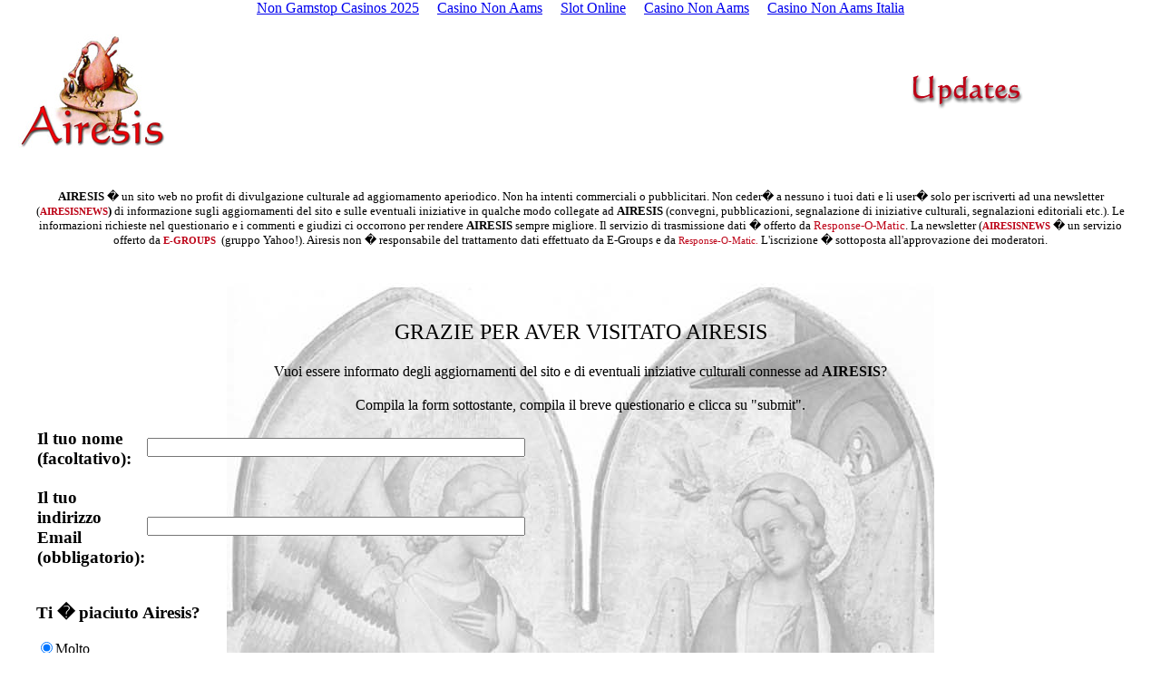

--- FILE ---
content_type: text/html; charset=utf-8
request_url: https://www.airesis.net/updates.html
body_size: 4114
content:
<html><head>
<meta http-equiv="Content-Language" content="it"/>
<meta http-equiv="Content-Type" content="text/html; charset=windows-1252"/>
<meta name="GENERATOR" content="Microsoft FrontPage 5.0"/>
<meta name="ProgId" content="FrontPage.Editor.Document"/>
<title>Airesis: Desidero essere aggiornato</title>
	<link rel="canonical" href="https://airesis.net/updates.html" />
<style>
<!--BODY {background-image : url('images/aggiornasfondo.jpg');
      background-repeat : no-repeat;
      background-position : 50% 0%}
.collegamenti-interni { font-family: Book Antiqua; font-size: 11px; color: #BD0317; text-decoration: none }
.txtlink     { font-family: Book Antiqua; color: #BD0317; font-size: 13px }
.collegamenti-interni:hover { font-family: Book Antiqua; font-size: 11px; color: #FF4040; text-decoration: none }
.collegamenti { font-family: Book Antiqua; font-size: 11px; color: #BD0317; text-decoration: none }
-->
</style>
</head>
<body topmargin="0" leftmargin="0" bgcolor="#FFFFFF" background="images/aggiornasfondo.jpg"><div style="text-align: center;"><a href="https://www.bapca.org.uk/" style="padding: 5px 10px;">Non Gamstop Casinos 2025</a><a href="https://7censimentoagricoltura.it/" style="padding: 5px 10px;">Casino Non Aams</a><a href="https://www.labissa.com/" style="padding: 5px 10px;">Slot Online</a><a href="https://www.pizzeriadimatteo.com/" style="padding: 5px 10px;">Casino Non Aams</a><a href="https://freze.it/" style="padding: 5px 10px;">Casino Non Aams Italia</a></div>
<div align="center">
  <center>
  <table border="0" cellpadding="0" cellspacing="0" style="border-collapse: collapse" bordercolor="#111111" width="100%">
    <tbody><tr>
      <td width="25%">
      <p style="margin-left: 20; margin-top: 20"><a href="mainitalia.html">
      <img border="0" src="images/airesislogolink.jpg" alt="Ritorna all&#39;indice generale" width="163" height="125"/></a></p></td>
      <td width="65%">
      <p align="right" style="margin-top: 20">
      <img border="0" src="images/tit_updates_big.gif" width="180" height="46"/></p></td>
      <td width="10%">
      <p align="center"> </p></td>
    </tr>
  </tbody></table>
  </center>
</div>
<p align="left" style="word-spacing: 0; margin-top: 0; margin-bottom: 0"> </p>
<p align="left" style="word-spacing: 0; margin-top: 10; margin-bottom: 0; margin-left:35">
 </p>
<p align="center" style="margin:0 40; word-spacing: 0">
<font face="Book Antiqua"><b><font size="2">AIRESIS</font></b><font size="2"> � un sito web no profit di divulgazione 
culturale ad aggiornamento aperiodico. Non ha intenti commerciali o 
pubblicitari. Non ceder� a nessuno i tuoi dati e li user� solo per iscriverti ad 
una newsletter (<b><a class="collegamenti-interni" href="http://it.egroups.com/group/airesisnews">AIRESISNEWS</a>)</b> di informazione sugli aggiornamenti del sito e 
sulle eventuali iniziative in qualche modo collegate ad <b>AIRESIS</b> (convegni, 
pubblicazioni, segnalazione di iniziative culturali, segnalazioni editoriali etc.). Le informazioni 
richieste nel questionario e i commenti e giudizi ci occorrono per rendere <b>AIRESIS</b> sempre migliore. Il servizio di trasmissione dati � 
offerto da </font>
<a class="collegamenti-interni" href="http://www.response-o-matic.com/">
<font size="2">Response-O-Matic</font></a><font size="2">. La newsletter (<b><a class="collegamenti-interni" href="http://it.egroups.com/group/airesisnews">AIRESISNEWS</a></b> � un 
servizio offerto da <b>
<a class="collegamenti-interni" href="http://it.egroups.com/">E-GROUPS</a></b>  (gruppo Yahoo!). Airesis non � responsabile del 
trattamento dati effettuato da E-Groups e da 
<a class="collegamenti-interni" href="http://www.response-o-matic.com/">Response-O-Matic.</a> 
L&#39;iscrizione � sottoposta all&#39;approvazione dei moderatori.</font></font></p>


<title>Response-O-Matic Form</title>


<form action="http://www.response-o-matic.com/cgi-bin/rom.pl" method="POST">
<h1><center> </center></h1>
<h1><center><span style="font-weight: 400"><font size="5" color="#000000">GRAZIE PER AVER VISITATO AIRESIS</font><font size="5">
</font></span>
</center></h1>
<h3><center>
<p>
<input type="hidden" name="your_email_address" value="redazione@airesis.net"/>
<input type="hidden" name="your_name" value="AIRESIS"/>
<input type="hidden" name="email_subject_line" value="informatemi degli aggiornamenti e delle iniziative di AIRESIS"/>
<input type="hidden" name="required_fields" value="your_email_address"/>
<input type="hidden" name="thank_you_title" value="Grazie. Sarai informato regolarmente su ogni aggiornamento ed iniziativa collegata ad AIRESIS"/>
<input type="hidden" name="return_link_url" value="http://www.airesis.net/main%20italia.htm"/>
<input type="hidden" name="return_link_name" value="Ritorna alla pagina indice di AIRESIS"/>
<input type="hidden" name="background_color" value="#FFFFFF"/>
<input type="hidden" name="text_color" value="#000000"/>
<input type="hidden" name="link_color" value="#FF0000"/>
<input type="hidden" name="visited_link_color" value="#000000"/>
<input type="hidden" name="active_link_color" value="#FF0000"/>
</p>
</center></h3>
<h3><center><span style="font-weight: 400"><font size="3">Vuoi essere informato 
degli aggiornamenti del sito e di eventuali iniziative culturali connesse ad
</font></span><font size="3">AIRESIS<span style="font-weight: 400">?</span></font></center></h3>
<p></p><center>Compila la form sottostante, compila il breve questionario e clicca su &#34;submit&#34;.</center><p></p>
<blockquote><p><table border="0" cellspacing="0"> 
<tbody><tr>
<td width="116">
<h3>Il tuo nome (facoltativo):</h3>
</td><td>
<h4><input type="text" name="Il tuo nome" value="" size="50"/>
</h4>
</td></tr>
<tr>
<td width="116">
<h3>Il tuo indirizzo Email (obbligatorio):</h3>
</td><td>
<h4><input type="text" name="visitor_email_address" value="" size="50"/></h4>
</td></tr>
</tbody></table></p>
<h3>Ti � piaciuto Airesis?</h3>
<p><input type="radio" name="Ti � piaciuto Airesis?" value="Molto" checked=""/>Molto<br/>
<input type="radio" name="Ti � piaciuto Airesis?" value="Abbastanza"/>Abbastanza<br/>
<input type="radio" name="Ti � piaciuto Airesis?" value="Poco"/>Poco<br/>
<input type="radio" name="Ti � piaciuto Airesis?" value="Per niente"/>Per niente
</p>
<h3>Quali sono le tue aree di interesse preferite?</h3>
<p><input type="checkbox" name="Aree interesse" value="Misticismo e tradizioni iniziatiche occidentali"/>Misticismo e tradizioni iniziatiche occidentali<br/>
<input type="checkbox" name="Aree interesse" value="Tradizioni e filosofie orientali, tradizioni di altre etnie"/>Tradizioni e filosofie orientali, tradizioni di altre etnie<br/>
<input type="checkbox" name="Aree interesse" value="Frontiere eretiche della scienza, medicine alternative etc." checked=""/>Frontiere eretiche della scienza, medicine alternative etc.<br/>
<input type="checkbox" name="Aree interesse" value="Filosofia e storia del pensiero"/>Filosofia e storia del pensiero
</p></blockquote>
<blockquote><h3>Inviaci i tuoi commenti, suggerimenti, critiche</h3>
<p><textarea name="Commento" rows="5" cols="50"></textarea></p>
</blockquote>
<blockquote><p><input type="submit" name="Submit" value="Submit"/><input type="reset" value="Reset"/></p></blockquote>
</form>


<p align="center" style="word-spacing: 0; margin-top: 0; margin-bottom: 0"> </p>
<p align="center" class="collegamenti-interni" style="MARGIN-BOTTOM: 0px; MARGIN-TOP: 0px; WORD-SPACING: 0px">
<a class="collegamenti-interni" href="leragioni/editoriale_eng.html">Airesis: 
            the Reasons of Heresy</a><a class="collegamenti" href="leragioni/editoriale.html"> </a>|<a class="collegamenti" href="IlGiardinoDeiMagi/IlGiardinodeiMagi.html"> </a> 
<a class="collegamenti-interni" href="IlGiardinoDeiMagi/IlGiardinodeiMagi_eng.html">The Magicians&#39; Garden</a><a class="collegamenti" href="IlGiardinoDeiMagi/IlGiardinodeiMagi.html"> </a> |
<a class="collegamenti-interni" href="ArsRegia/ArsRegia_eng.html">Ars Regia</a>|<a class="collegamenti" href="ExOriente/Exoriente.html"> </a>
<a class="collegamenti-interni" href="ExOriente/Exoriente_engl.html">Ex
            Oriente</a><a class="collegamenti" href="ExOriente/Exoriente.html"> </a>|
<a class="collegamenti-interni" href="ethnika/ethnika_eng.html">Ethnik�</a><a class="collegamenti" href="ethnika/ethnika.html"> </a>|
<a class="collegamenti-interni" href="ILabirintiDellaRagione/ILabirintidellaragione_eng.html">Reason&#39;s Labyrinths</a></p>
<p align="center" class="collegamenti-interni" style="MARGIN-BOTTOM: 0px; MARGIN-TOP: 0px; WORD-SPACING: 0px"> 
<a class="collegamenti-interni" href="LeStagionidellaFollia/LeStagionidellaFollia_eng.html">Seasons of Madness</a><a class="collegamenti" href="ILabirintiDellaRagione/ILabirintidellaragione.html"> </a>|<a class="collegamenti" href="LeStagionidellaFollia/LeStagionidellaFollia.html"> </a>
<a class="collegamenti-interni" href="LoSposoDivino/LoSposoDivino_eng.html">The Divine Husband</a><font color="#bd0317">
| </font>
<a class="collegamenti-interni" href="StatiAltriDiCoscienza/StatialtridiCoscienza_eng.html">Other States of Conscience</a><font color="#bd0317"> | </font>
<a class="collegamenti-interni" href="ArtedelleMuse/Muses_Art.html">Muses&#39; Art </a><font color="#bd0317"> </font></p>
<p class="collegamenti-interni" style="MARGIN-BOTTOM: 0px; MARGIN-TOP: 0px; WORD-SPACING: 0px" align="center">
<a class="collegamenti-interni" href="SectioAurea/SectioAurea_eng.html">Sectio
            Aurea</a><font color="#bd0317">| </font>
<a class="collegamenti-interni" href="Therapeutike/Therapeutike_eng.html">Therapeutik�</a><font color="#bd0317"><a class="collegamenti" href="Therapeutike/Therapeutike.html">
</a>
| </font><a class="collegamenti-interni" href="recensioni/review.html">Reviews </a><font color="#bd0317"> 
<a class="collegamenti-interni" href="recensioni/recensioni.html"> </a>| </font>
<a class="collegamenti-interni" href="comitat/committee.html">Scientific Committee </a><font color="#bd0317"> | </font>
<a class="collegamenti-interni" href="main_eng.html">Main Menu</a></p>
<p align="center" class="collegamenti-interni" style="MARGIN-BOTTOM: 0px; MARGIN-TOP: 0px; WORD-SPACING: 0px"><font color="#bd0317">
<a class="collegamenti-interni" href="links/links_eng.html">Links </a>|
<a class="collegamenti-interni" href="search.html">Search</a> | </font>
<a class="collegamenti-interni" href="/cdn-cgi/l/email-protection#d5a7b0b1b4afbcbabbb095b4bca7b0a6bca6fbbbb0a1">Contact Us</a> </p>
<p align="center" style="word-spacing: 0; margin-top: 0; margin-bottom: 0" class="collegamenti-interni">
 </p>
<p align="center" style="word-spacing: 0; margin-top: 0; margin-bottom: 0" class="collegamenti-interni">
 </p>
<p align="center" style="word-spacing: 0; margin-top: 0; margin-bottom: 0" class="collegamenti-interni"> </p>

<div style="text-align:center"><h2>Recommended reading</h2><ul style="list-style:none;padding-left:0"><li><a href="https://www.teamlampremerida.com/">Casino Non Aams</a></li><li><a href="https://www.essetresport.com/">Casino Online Migliori</a></li><li><a href="https://www.italchamind.eu/">Casino Non Aams</a></li><li><a href="https://www.karol-wojtyla.org/">Casino Non Aams Con Prelievo Immediato</a></li><li><a href="https://cityscape.co.uk/">Non Gamstop Casinos</a></li><li><a href="https://www.cinquequotidiano.it/">Casino Online Non Aams</a></li><li><a href="https://feedpress.it/">Casino Non Aams</a></li><li><a href="https://www.ideasolidale.org/">I Migliori Casino Non Aams</a></li><li><a href="https://www.premiogaetanomarzotto.it/">Migliori Siti Casino Non Aams</a></li><li><a href="https://projectedward.eu/it/casino-non-aams/">Casino Non Aams</a></li><li><a href="https://www.consorzioarca.it/">Casino Online Non Aams</a></li><li><a href="https://www.carodog.eu/">Migliori Siti Casino Non Aams</a></li><li><a href="https://www.thais.it/">Siti Di Scommesse</a></li><li><a href="https://healthyageing.eu/">Casino Non Aams</a></li><li><a href="https://legvalue.eu/">Casino Non Aams</a></li><li><a href="https://seachangeproject.eu/">Casino Non Aams</a></li><li><a href="https://theybuyforyou.eu/">Siti Casino Online Non Aams</a></li><li><a href="https://mitesoro.it/">Casino Non Aams</a></li><li><a href="https://spaziotadini.it/">Casino Non Aams</a></li><li><a href="https://reseauvoltaire.net/">Casino Non Aams</a></li><li><a href="https://dealflower.it/">Casino Non Aams</a></li><li><a href="https://www.ritmare.it/">Casino Non Aams</a></li><li><a href="https://wesign.it/">Migliori Siti Casino Non Aams</a></li><li><a href="https://www.wakeupnews.eu/">Migliori Bonus Casino Online</a></li><li><a href="https://rcdc.it/">Casino Online</a></li><li><a href="https://smooth-ecs.eu/">Casino Non Aams</a></li><li><a href="https://www.lasapienzatojericho.it/">Siti Scommesse Crypto</a></li><li><a href="https://www.ristorantelacampana.com/">Casino Con Visa</a></li><li><a href="https://www.fuorirotta.org/">Casino Online Non Aams Sicuri</a></li><li><a href="https://www.destinazionemarche.it/">Migliori Casino Online</a></li><li><a href="https://informazione.it/">Migliori Giochi Casino Online</a></li><li><a href="https://www.cisis.it/">Migliori Siti Scommesse</a></li><li><a href="https://welcomingeurope.it/">Crypto Casino</a></li><li><a href="https://www.supplychaininitiative.eu/">Migliori Casino Online</a></li><li><a href="https://dig-hum-nord.eu/">Casino Senza Documenti</a></li><li><a href="https://www.be-wizard.com/">Migliori Crypto Casino</a></li><li><a href="https://www.resin-cities.eu/">Siti Casino Non Aams</a></li><li><a href="https://www.axnet.it/">Migliori Casino Crypto</a></li><li><a href="https://www.adriaraceway.com/">Casino Non Aams Affidabile</a></li><li><a href="https://paragoneurope.eu/">Casino Bitcoin</a></li><li><a href="https://www.ballin-shoes.it/">Nuovi Casino Online</a></li><li><a href="https://www.gruppoperonirace.it/">Miglior Casino Online Non Aams</a></li><li><a href="https://yabbycasino.it/">I Migliori Casino Non Aams</a></li><li><a href="https://www.parlarecivile.it/">Migliori Casino Online</a></li><li><a href="https://www.immigrazioneoggi.it/">Migliori Crypto Casino</a></li><li><a href="https://www.itsart.tv/">Migliori Casino Online</a></li><li><a href="https://www.lezionisulsofa.it/">Giochi Casino Online</a></li></ul></div><script data-cfasync="false" src="/cdn-cgi/scripts/5c5dd728/cloudflare-static/email-decode.min.js"></script><script defer src="https://static.cloudflareinsights.com/beacon.min.js/vcd15cbe7772f49c399c6a5babf22c1241717689176015" integrity="sha512-ZpsOmlRQV6y907TI0dKBHq9Md29nnaEIPlkf84rnaERnq6zvWvPUqr2ft8M1aS28oN72PdrCzSjY4U6VaAw1EQ==" data-cf-beacon='{"version":"2024.11.0","token":"d2b4a47264f244358ed44c08be47de5e","r":1,"server_timing":{"name":{"cfCacheStatus":true,"cfEdge":true,"cfExtPri":true,"cfL4":true,"cfOrigin":true,"cfSpeedBrain":true},"location_startswith":null}}' crossorigin="anonymous"></script>
</body></html>